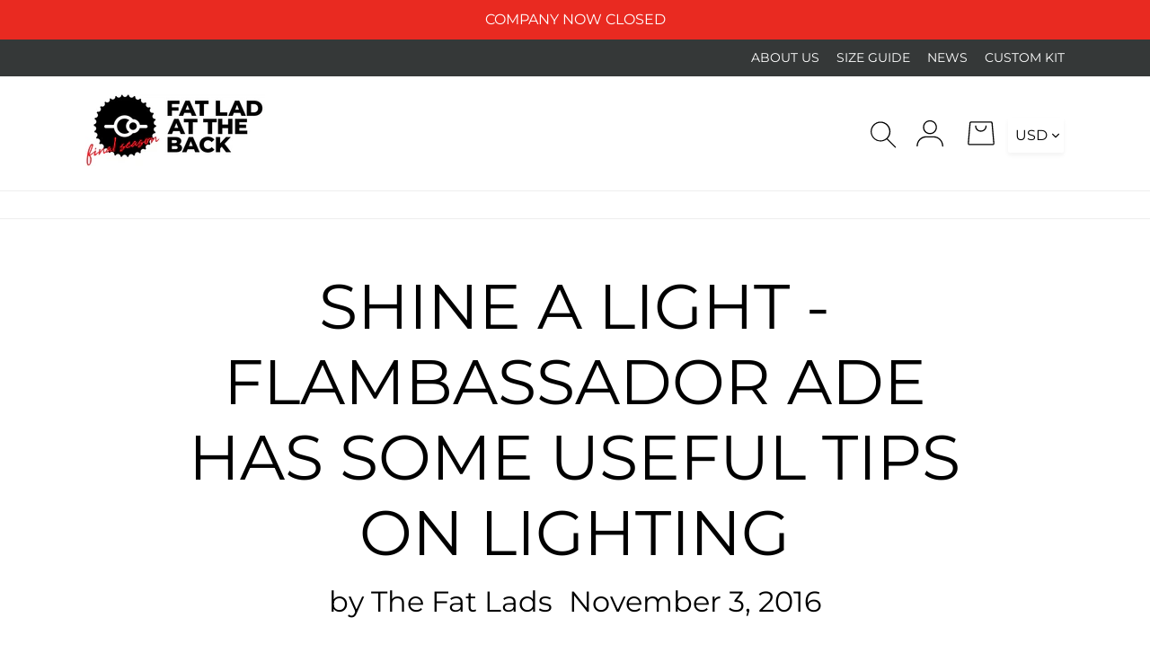

--- FILE ---
content_type: text/javascript
request_url: https://fatladattheback.com/cdn/shop/t/32/assets/tabs.js?v=30995287247178412661677774286
body_size: 615
content:
(function($){$.fn.extend({easyResponsiveTabs:function(options){var defaults={type:"default",width:"auto",fit:!0,closed:!1,tabidentify:"",activetab_bg:"white",inactive_bg:"#F5F5F5",active_border_color:"#c1c1c1",active_content_border_color:"#c1c1c1",activate:function(){}},options=$.extend(defaults,options),opt=options,jtype=opt.type,jfit=opt.fit,jwidth=opt.width,vtabs="vertical",accord="accordion",hash=window.location.hash,historyApi=!!(window.history&&history.replaceState);$(this).bind("tabactivate",function(e,currentTab){typeof options.activate=="function"&&options.activate.call(currentTab,e)}),this.each(function(){var $respTabs=$(this),$respTabsList=$respTabs.find("ul.resp-tabs-list."+options.tabidentify),respTabsId=$respTabs.attr("id");$respTabs.find("ul.resp-tabs-list."+options.tabidentify+" li").addClass("resp-tab-item").addClass(options.tabidentify),$respTabs.css({display:"block",width:jwidth}),options.type=="vertical"&&$respTabsList.css("margin-top","3px"),$respTabs.find(".resp-tabs-container."+options.tabidentify),$respTabs.find(".resp-tabs-container."+options.tabidentify+" > div").addClass("resp-tab-content").addClass(options.tabidentify),jtab_options();function jtab_options(){jtype==vtabs&&$respTabs.addClass("resp-vtabs").addClass(options.tabidentify),jfit==!0&&$respTabs.css({width:"100%",margin:"0px"}),jtype==accord&&($respTabs.addClass("resp-easy-accordion").addClass(options.tabidentify),$respTabs.find(".resp-tabs-list").css("display","none"))}var $tabItemh2;$respTabs.find(".resp-tab-content."+options.tabidentify).before("<h2 class='resp-accordion "+options.tabidentify+"' role='tab'><span class='resp-arrow'></span></h2>"),$respTabs.find(".resp-tab-content."+options.tabidentify).prev("h2");var itemCount=0;$respTabs.find(".resp-accordion").each(function(){$tabItemh2=$(this);var $tabItem2=$respTabs.find(".resp-tab-item:eq("+itemCount+")"),$accItem=$respTabs.find(".resp-accordion:eq("+itemCount+")");$accItem.append($tabItem2.html()),$accItem.data($tabItem2.data()),$tabItemh2.attr("aria-controls",options.tabidentify+"_tab_item-"+itemCount),itemCount++});var count=0,$tabContent;$respTabs.find(".resp-tab-item").each(function(){$tabItem=$(this),$tabItem.attr("aria-controls",options.tabidentify+"_tab_item-"+count),$tabItem.attr("role","tab");var tabcount=0;$respTabs.find(".resp-tab-content."+options.tabidentify).each(function(){$tabContent=$(this),$tabContent.attr("aria-labelledby",options.tabidentify+"_tab_item-"+tabcount),tabcount++}),count++});var tabNum=0;if(hash!=""){var matches=hash.match(new RegExp(respTabsId+"([0-9]+)"));matches!==null&&matches.length===2&&(tabNum=parseInt(matches[1],10)-1,tabNum>count&&(tabNum=0))}$($respTabs.find(".resp-tab-item."+options.tabidentify)[tabNum]).addClass("resp-tab-active"),options.closed!==!0&&!(options.closed==="accordion"&&!$respTabsList.is(":visible"))&&!(options.closed==="tabs"&&$respTabsList.is(":visible"))&&($($respTabs.find(".resp-accordion."+options.tabidentify)[tabNum]).addClass("resp-tab-active"),$($respTabs.find(".resp-tab-content."+options.tabidentify)[tabNum]).addClass("resp-tab-content-active").addClass(options.tabidentify).attr("style","display:block")),$respTabs.find("[role=tab]").each(function(){var $currentTab=$(this);$currentTab.click(function(){var $currentTab2=$(this),$tabAria=$currentTab2.attr("aria-controls");if($currentTab2.hasClass("resp-accordion")&&$currentTab2.hasClass("resp-tab-active"))return $respTabs.find(".resp-tab-content-active."+options.tabidentify).slideUp("",function(){$(this).addClass("resp-accordion-closed")}),$currentTab2.removeClass("resp-tab-active"),!1;if(!$currentTab2.hasClass("resp-tab-active")&&$currentTab2.hasClass("resp-accordion")?($respTabs.find(".resp-tab-active."+options.tabidentify).removeClass("resp-tab-active"),$respTabs.find(".resp-tab-content-active."+options.tabidentify).slideUp().removeClass("resp-tab-content-active resp-accordion-closed"),$respTabs.find("[aria-controls="+$tabAria+"]").addClass("resp-tab-active"),$respTabs.find(".resp-tab-content[aria-labelledby = "+$tabAria+"]."+options.tabidentify).slideDown().addClass("resp-tab-content-active")):($respTabs.find(".resp-tab-active."+options.tabidentify).removeClass("resp-tab-active"),$respTabs.find(".resp-tab-content-active."+options.tabidentify).removeAttr("style").removeClass("resp-tab-content-active").removeClass("resp-accordion-closed"),$respTabs.find("[aria-controls="+$tabAria+"]").addClass("resp-tab-active"),$respTabs.find(".resp-tab-content[aria-labelledby = "+$tabAria+"]."+options.tabidentify).addClass("resp-tab-content-active").attr("style","display:block")),$currentTab2.trigger("tabactivate",$currentTab2),historyApi){var currentHash=window.location.hash,tabAriaParts=$tabAria.split("tab_item-"),newHash=respTabsId+(parseInt(tabAriaParts[1],10)+1).toString();if(currentHash!=""){var re=new RegExp(respTabsId+"[0-9]+");currentHash.match(re)!=null?newHash=currentHash.replace(re,newHash):newHash=currentHash+"|"+newHash}else newHash="#"+newHash;history.replaceState(null,null,newHash)}})}),$(window).resize(function(){$respTabs.find(".resp-accordion-closed").removeAttr("style")})})}})})(jQuery);
//# sourceMappingURL=/cdn/shop/t/32/assets/tabs.js.map?v=30995287247178412661677774286
